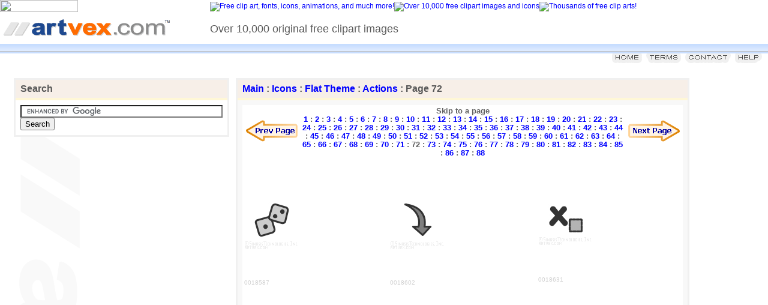

--- FILE ---
content_type: text/html
request_url: http://artvex.com/browse.php?p=Icons/Flat_Theme/Actions&s=72
body_size: 20857
content:

<!DOCTYPE html PUBLIC "-//W3C//DTD XHTML 1.0 Strict//EN" "http://www.w3.org/TR/xhtml1/DTD/xhtml1-strict.dtd">
<html xmlns="http://www.w3.org/1999/xhtml">
<head>
<title>
actions clip art royalty free page 72</title>

<meta http-equiv="content-type" content="text/html; charset=iso-8859-1" />
<meta name="Description" content="Original free clip art online royalty free">
<meta name="ROBOTS" content="ALL">
<META name="verify-v1" content="rA+3oPqPDEGMM/vM7BMCNYGaw+7unQnHyzP7bzYvaJs=" />
<link rel="stylesheet" type="text/css" href="styles.css" />

<link href="http://www.artvex.com/browse.php?p=Icons/Flat_Theme/Actions" rel="canonical" />
<script type="text/javascript">

  var _gaq = _gaq || [];
  _gaq.push(['_setAccount', 'UA-4694075-2']);
  _gaq.push(['_trackPageview']);

  (function() {
    var ga = document.createElement('script'); ga.type = 'text/javascript'; ga.async = true;
    ga.src = ('https:' == document.location.protocol ? 'https://ssl' : 'http://www') + '.google-analytics.com/ga.js';
    var s = document.getElementsByTagName('script')[0]; s.parentNode.insertBefore(ga, s);
  })();

</script>
</head>

<body background="images\bg.gif" leftmargin=0 topmargin=0 marginheight="0" marginwidth="0" bgcolor="#FFFFFF" link="#0000FF" vlink="#0000FF">
<table border="0" cellpadding="0" cellspacing="0" width="100%"><tr><td background="http://www.sinasis.com/images/background_network_top.gif" align="left" width="130"><img src="http://www.sinasis.com/images/sinasisnetwork_small_top.gif" width="130" height="20"></td><td background="http://www.sinasis.com/images/background_network_top.gif" align="center" width="100%"><a href="http://www.coolarchive.com" target="_top"><img src="http://www.sinasis.com/images/coolarchive_small_top.gif" width="150" height="20" alt="Free clip art, fonts, icons, animations, and much more!" border="0"></a><a href="http://www.artvex.com" target="_top"><img src="http://www.sinasis.com/images/artvex_small_top.gif" width="150" height="20" alt="Over 10,000 free clipart images and icons" border="0"></a><a href="http://www.1clipart.com" target="_top"><img src="http://www.sinasis.com/images/1clipart_small_top.gif" width="123" height="20" alt="Thousands of free clip arts!" border="0"></a></td></tr></table>
<table border="0" width="100%" cellpadding="0" cellspacing="0">
	<tr>
		<td align="left" valign="top" width="350"><a href="http://www.artvex.com/"><img src="images/top_logo.gif" width="295" height="47" border="0" alt="Access thousands of free cliparts."></a></td>
		<td align="left" valign="middle"><h1>Over 10,000 original free clipart images</h1></td>
	</tr>
	<tr>
		<td background="images/top_bar.gif" colspan="2"><img src="images/dot_blank.gif" width="1" height="13"></td>
	</tr>
	<tr>
		<td align="right" colspan="2"><a href="http://www.artvex.com/"><img src="images/top_home.gif" width="50" height="16" border="0"></a><img src="images/dot_blank.gif" width="7" height="1"><a href="terms.php"><img src="images/top_terms.gif" width="58" height="16" border="0"></a><img src="images/dot_blank.gif" width="7" height="1"><img src="images/top_contact.gif" width="76" height="16" border="0"><img src="images/dot_blank.gif" width="7" height="1"><img src="images/top_help.gif" width="45" height="16"><img src="images/dot_blank.gif" width="10" height="1"></td>
	</tr>
</table>
<br />

<table border="0" width="100%" cellpadding="3" cellspacing="5">
<tr>
<td valign="top">
	
	<div align="right">
	<table border="0" cellpadding="3" cellspacing="0" width="300">
	<tr><td bgcolor="#F0F0F0">

	<table border=0 cellpadding="0" cellspacing="0" width="100%">
	<tr><td class="cbtitle">&nbsp;&nbsp;Search</td></tr>
	<tr><td bgcolor="#FFF7D6" style="line-height: 0px;" ><img src="images/dot_blank.gif" width="1" height="1" hspace="0" vspace="0" border="0"></td></tr>
	<tr><td bgcolor="#ffffff">
	<table border="0" cellpadding="8" cellspacing="0" width="100%"><tr><td class="search"><!-- SiteSearch Google -->
<form action="http://www.google.com/cse" id="cse-search-box">
  <div>
    <input type="hidden" name="cx" value="partner-pub-9106795049489332:6700278653" />
    <input type="hidden" name="ie" value="UTF-8" />
    <input type="text" name="q" size="40" />
    <input type="submit" name="sa" value="Search" />
  </div>
</form>

<script type="text/javascript" src="http://www.google.com/coop/cse/brand?form=cse-search-box&amp;lang=en"></script>
<!-- SiteSearch Google -->
	</td></tr></table>
	<div align="center"></div>
	</td></tr></table>
	</td></tr></table>
	</div>
<br />

<div align="right">
<script type="text/javascript"><!--
google_ad_client = "ca-pub-9106795049489332";
/* artvex 300x250 */
google_ad_slot = "5344362213";
google_ad_width = 300;
google_ad_height = 250;
//-->
</script>
<script type="text/javascript" src="http://pagead2.googlesyndication.com/pagead/show_ads.js">
</script>
</div>

</td>
<td valign="top" width="70%">
	
	<div align="left">
	<table border="0" cellpadding="3" cellspacing="0" width="750">
	<tr><td bgcolor="#F0F0F0">

	<table border=0 cellpadding="0" cellspacing="0" width="100%">
	<tr><td class="cbtitle">&nbsp;&nbsp;<a href="http://www.artvex.com/" target="_top">Main</a> : <a href="browse.php?p=Icons">Icons</a> : <a href="browse.php?p=Icons/Flat_Theme">Flat Theme</a> : <a href="browse.php?p=Icons/Flat_Theme/Actions">Actions</a> : Page 72</td></tr>
	<tr><td bgcolor="#FFF7D6" style="line-height: 0px;" ><img src="images/dot_blank.gif" width="1" height="1" hspace="0" vspace="0" border="0"></td></tr>
	<tr><td bgcolor="#ffffff">
	<table border="0" cellpadding="8" cellspacing="0" width="100%"><tr><td class="browse_sub"><table border=0 cellpadding=3 cellspacing=0 width="100%"><td align="center" width="80" bgcolor="#FFFFFF" class="pager"><a href="browse.php?p=Icons/Flat_Theme/Actions&s=71"><img src="images/page_prev_on.gif" border="0" width="90" height="40"></a></td><td align="center" bgcolor="#FFFFFF" class="pager">Skip to a page<br /><a href="browse.php?p=Icons/Flat_Theme/Actions">1</a> : <a href="browse.php?p=Icons/Flat_Theme/Actions&s=2">2</a> : <a href="browse.php?p=Icons/Flat_Theme/Actions&s=3">3</a> : <a href="browse.php?p=Icons/Flat_Theme/Actions&s=4">4</a> : <a href="browse.php?p=Icons/Flat_Theme/Actions&s=5">5</a> : <a href="browse.php?p=Icons/Flat_Theme/Actions&s=6">6</a> : <a href="browse.php?p=Icons/Flat_Theme/Actions&s=7">7</a> : <a href="browse.php?p=Icons/Flat_Theme/Actions&s=8">8</a> : <a href="browse.php?p=Icons/Flat_Theme/Actions&s=9">9</a> : <a href="browse.php?p=Icons/Flat_Theme/Actions&s=10">10</a> : <a href="browse.php?p=Icons/Flat_Theme/Actions&s=11">11</a> : <a href="browse.php?p=Icons/Flat_Theme/Actions&s=12">12</a> : <a href="browse.php?p=Icons/Flat_Theme/Actions&s=13">13</a> : <a href="browse.php?p=Icons/Flat_Theme/Actions&s=14">14</a> : <a href="browse.php?p=Icons/Flat_Theme/Actions&s=15">15</a> : <a href="browse.php?p=Icons/Flat_Theme/Actions&s=16">16</a> : <a href="browse.php?p=Icons/Flat_Theme/Actions&s=17">17</a> : <a href="browse.php?p=Icons/Flat_Theme/Actions&s=18">18</a> : <a href="browse.php?p=Icons/Flat_Theme/Actions&s=19">19</a> : <a href="browse.php?p=Icons/Flat_Theme/Actions&s=20">20</a> : <a href="browse.php?p=Icons/Flat_Theme/Actions&s=21">21</a> : <a href="browse.php?p=Icons/Flat_Theme/Actions&s=22">22</a> : <a href="browse.php?p=Icons/Flat_Theme/Actions&s=23">23</a> : <a href="browse.php?p=Icons/Flat_Theme/Actions&s=24">24</a> : <a href="browse.php?p=Icons/Flat_Theme/Actions&s=25">25</a> : <a href="browse.php?p=Icons/Flat_Theme/Actions&s=26">26</a> : <a href="browse.php?p=Icons/Flat_Theme/Actions&s=27">27</a> : <a href="browse.php?p=Icons/Flat_Theme/Actions&s=28">28</a> : <a href="browse.php?p=Icons/Flat_Theme/Actions&s=29">29</a> : <a href="browse.php?p=Icons/Flat_Theme/Actions&s=30">30</a> : <a href="browse.php?p=Icons/Flat_Theme/Actions&s=31">31</a> : <a href="browse.php?p=Icons/Flat_Theme/Actions&s=32">32</a> : <a href="browse.php?p=Icons/Flat_Theme/Actions&s=33">33</a> : <a href="browse.php?p=Icons/Flat_Theme/Actions&s=34">34</a> : <a href="browse.php?p=Icons/Flat_Theme/Actions&s=35">35</a> : <a href="browse.php?p=Icons/Flat_Theme/Actions&s=36">36</a> : <a href="browse.php?p=Icons/Flat_Theme/Actions&s=37">37</a> : <a href="browse.php?p=Icons/Flat_Theme/Actions&s=38">38</a> : <a href="browse.php?p=Icons/Flat_Theme/Actions&s=39">39</a> : <a href="browse.php?p=Icons/Flat_Theme/Actions&s=40">40</a> : <a href="browse.php?p=Icons/Flat_Theme/Actions&s=41">41</a> : <a href="browse.php?p=Icons/Flat_Theme/Actions&s=42">42</a> : <a href="browse.php?p=Icons/Flat_Theme/Actions&s=43">43</a> : <a href="browse.php?p=Icons/Flat_Theme/Actions&s=44">44</a> : <a href="browse.php?p=Icons/Flat_Theme/Actions&s=45">45</a> : <a href="browse.php?p=Icons/Flat_Theme/Actions&s=46">46</a> : <a href="browse.php?p=Icons/Flat_Theme/Actions&s=47">47</a> : <a href="browse.php?p=Icons/Flat_Theme/Actions&s=48">48</a> : <a href="browse.php?p=Icons/Flat_Theme/Actions&s=49">49</a> : <a href="browse.php?p=Icons/Flat_Theme/Actions&s=50">50</a> : <a href="browse.php?p=Icons/Flat_Theme/Actions&s=51">51</a> : <a href="browse.php?p=Icons/Flat_Theme/Actions&s=52">52</a> : <a href="browse.php?p=Icons/Flat_Theme/Actions&s=53">53</a> : <a href="browse.php?p=Icons/Flat_Theme/Actions&s=54">54</a> : <a href="browse.php?p=Icons/Flat_Theme/Actions&s=55">55</a> : <a href="browse.php?p=Icons/Flat_Theme/Actions&s=56">56</a> : <a href="browse.php?p=Icons/Flat_Theme/Actions&s=57">57</a> : <a href="browse.php?p=Icons/Flat_Theme/Actions&s=58">58</a> : <a href="browse.php?p=Icons/Flat_Theme/Actions&s=59">59</a> : <a href="browse.php?p=Icons/Flat_Theme/Actions&s=60">60</a> : <a href="browse.php?p=Icons/Flat_Theme/Actions&s=61">61</a> : <a href="browse.php?p=Icons/Flat_Theme/Actions&s=62">62</a> : <a href="browse.php?p=Icons/Flat_Theme/Actions&s=63">63</a> : <a href="browse.php?p=Icons/Flat_Theme/Actions&s=64">64</a> : <a href="browse.php?p=Icons/Flat_Theme/Actions&s=65">65</a> : <a href="browse.php?p=Icons/Flat_Theme/Actions&s=66">66</a> : <a href="browse.php?p=Icons/Flat_Theme/Actions&s=67">67</a> : <a href="browse.php?p=Icons/Flat_Theme/Actions&s=68">68</a> : <a href="browse.php?p=Icons/Flat_Theme/Actions&s=69">69</a> : <a href="browse.php?p=Icons/Flat_Theme/Actions&s=70">70</a> : <a href="browse.php?p=Icons/Flat_Theme/Actions&s=71">71</a> :  72 : <a href="browse.php?p=Icons/Flat_Theme/Actions&s=73">73</a> : <a href="browse.php?p=Icons/Flat_Theme/Actions&s=74">74</a> : <a href="browse.php?p=Icons/Flat_Theme/Actions&s=75">75</a> : <a href="browse.php?p=Icons/Flat_Theme/Actions&s=76">76</a> : <a href="browse.php?p=Icons/Flat_Theme/Actions&s=77">77</a> : <a href="browse.php?p=Icons/Flat_Theme/Actions&s=78">78</a> : <a href="browse.php?p=Icons/Flat_Theme/Actions&s=79">79</a> : <a href="browse.php?p=Icons/Flat_Theme/Actions&s=80">80</a> : <a href="browse.php?p=Icons/Flat_Theme/Actions&s=81">81</a> : <a href="browse.php?p=Icons/Flat_Theme/Actions&s=82">82</a> : <a href="browse.php?p=Icons/Flat_Theme/Actions&s=83">83</a> : <a href="browse.php?p=Icons/Flat_Theme/Actions&s=84">84</a> : <a href="browse.php?p=Icons/Flat_Theme/Actions&s=85">85</a> : <a href="browse.php?p=Icons/Flat_Theme/Actions&s=86">86</a> : <a href="browse.php?p=Icons/Flat_Theme/Actions&s=87">87</a> : <a href="browse.php?p=Icons/Flat_Theme/Actions&s=88">88</a></td><td align="center" width="80" bgcolor="#FFFFFF" class="pager"><a href="browse.php?p=Icons/Flat_Theme/Actions&s=73"><img src="images/page_next_on.gif" border="0" width="90" height="40"></a></td></table><table border=0 cellpadding=3 cellspacing=0 width="100%" align="center"><tr><td align="center" bgcolor="#FFFFFF" colspan="3"><script type="text/javascript"><!--
google_ad_client = "ca-pub-9106795049489332";
/* artvex 468x15 */
google_ad_slot = "4823045294";
google_ad_width = 468;
google_ad_height = 15;
//-->
</script>
<script type="text/javascript" src="http://pagead2.googlesyndication.com/pagead/show_ads.js">
</script>
</td></tr><tr><td align="center" height="275" bgcolor="#FFFFFF"><table border=0 cellpadding=0 cellspacing=0 width="100%" height="100%" align="center"><tr><td><img src="content/Clip_Art/Icons/Flat_Theme/Actions/0018587.gif" border="0"></td></tr><tr><td id="browse_sub_file">0018587</td></tr></table></td><td align="center" height="275" bgcolor="#FFFFFF"><table border=0 cellpadding=0 cellspacing=0 width="100%" height="100%" align="center"><tr><td><img src="content/Clip_Art/Icons/Flat_Theme/Actions/0018602.gif" border="0"></td></tr><tr><td id="browse_sub_file">0018602</td></tr></table></td><td align="center" height="275" bgcolor="#FFFFFF"><table border=0 cellpadding=0 cellspacing=0 width="100%" height="100%" align="center"><tr><td><img src="content/Clip_Art/Icons/Flat_Theme/Actions/0018631.gif" border="0"></td></tr><tr><td id="browse_sub_file">0018631</td></tr></table></td></tr><tr><td align="center" bgcolor="#FFFFFF" colspan="3"><script type="text/javascript"><!--
google_ad_client = "ca-pub-9106795049489332";
/* artvex 728x90 */
google_ad_slot = "2608939437";
google_ad_width = 728;
google_ad_height = 90;
//-->
</script>
<script type="text/javascript" src="http://pagead2.googlesyndication.com/pagead/show_ads.js">
</script>
</td></tr><tr><td align="center" height="275" bgcolor="#FFFFFF"><table border=0 cellpadding=0 cellspacing=0 width="100%" height="100%" align="center"><tr><td><img src="content/Clip_Art/Icons/Flat_Theme/Actions/0018632.gif" border="0"></td></tr><tr><td id="browse_sub_file">0018632</td></tr></table></td><td align="center" height="275" bgcolor="#FFFFFF"><table border=0 cellpadding=0 cellspacing=0 width="100%" height="100%" align="center"><tr><td><img src="content/Clip_Art/Icons/Flat_Theme/Actions/0018649.gif" border="0"></td></tr><tr><td id="browse_sub_file">0018649</td></tr></table></td><td align="center" height="275" bgcolor="#FFFFFF"><table border=0 cellpadding=0 cellspacing=0 width="100%" height="100%" align="center"><tr><td><img src="content/Clip_Art/Icons/Flat_Theme/Actions/0018650.gif" border="0"></td></tr><tr><td id="browse_sub_file">0018650</td></tr></table></td></tr><tr></tr><tr><td align="center" bgcolor="#FFFFFF" colspan="3"><script type="text/javascript"><!--
google_ad_client = "ca-pub-9106795049489332";
/* artvex 728x90 */
google_ad_slot = "2608939437";
google_ad_width = 728;
google_ad_height = 90;
//-->
</script>
<script type="text/javascript" src="http://pagead2.googlesyndication.com/pagead/show_ads.js">
</script>
</td></tr></table><table border=0 cellpadding=3 cellspacing=0 width="100%"><td align="center" width="80" bgcolor="#FFFFFF" class="pager"><a href="browse.php?p=Icons/Flat_Theme/Actions&s=71"><img src="images/page_prev_on.gif" border="0" width="90" height="40"></a></td><td align="center" bgcolor="#FFFFFF" class="pager">Skip to a page<br /><a href="browse.php?p=Icons/Flat_Theme/Actions">1</a> : <a href="browse.php?p=Icons/Flat_Theme/Actions&s=2">2</a> : <a href="browse.php?p=Icons/Flat_Theme/Actions&s=3">3</a> : <a href="browse.php?p=Icons/Flat_Theme/Actions&s=4">4</a> : <a href="browse.php?p=Icons/Flat_Theme/Actions&s=5">5</a> : <a href="browse.php?p=Icons/Flat_Theme/Actions&s=6">6</a> : <a href="browse.php?p=Icons/Flat_Theme/Actions&s=7">7</a> : <a href="browse.php?p=Icons/Flat_Theme/Actions&s=8">8</a> : <a href="browse.php?p=Icons/Flat_Theme/Actions&s=9">9</a> : <a href="browse.php?p=Icons/Flat_Theme/Actions&s=10">10</a> : <a href="browse.php?p=Icons/Flat_Theme/Actions&s=11">11</a> : <a href="browse.php?p=Icons/Flat_Theme/Actions&s=12">12</a> : <a href="browse.php?p=Icons/Flat_Theme/Actions&s=13">13</a> : <a href="browse.php?p=Icons/Flat_Theme/Actions&s=14">14</a> : <a href="browse.php?p=Icons/Flat_Theme/Actions&s=15">15</a> : <a href="browse.php?p=Icons/Flat_Theme/Actions&s=16">16</a> : <a href="browse.php?p=Icons/Flat_Theme/Actions&s=17">17</a> : <a href="browse.php?p=Icons/Flat_Theme/Actions&s=18">18</a> : <a href="browse.php?p=Icons/Flat_Theme/Actions&s=19">19</a> : <a href="browse.php?p=Icons/Flat_Theme/Actions&s=20">20</a> : <a href="browse.php?p=Icons/Flat_Theme/Actions&s=21">21</a> : <a href="browse.php?p=Icons/Flat_Theme/Actions&s=22">22</a> : <a href="browse.php?p=Icons/Flat_Theme/Actions&s=23">23</a> : <a href="browse.php?p=Icons/Flat_Theme/Actions&s=24">24</a> : <a href="browse.php?p=Icons/Flat_Theme/Actions&s=25">25</a> : <a href="browse.php?p=Icons/Flat_Theme/Actions&s=26">26</a> : <a href="browse.php?p=Icons/Flat_Theme/Actions&s=27">27</a> : <a href="browse.php?p=Icons/Flat_Theme/Actions&s=28">28</a> : <a href="browse.php?p=Icons/Flat_Theme/Actions&s=29">29</a> : <a href="browse.php?p=Icons/Flat_Theme/Actions&s=30">30</a> : <a href="browse.php?p=Icons/Flat_Theme/Actions&s=31">31</a> : <a href="browse.php?p=Icons/Flat_Theme/Actions&s=32">32</a> : <a href="browse.php?p=Icons/Flat_Theme/Actions&s=33">33</a> : <a href="browse.php?p=Icons/Flat_Theme/Actions&s=34">34</a> : <a href="browse.php?p=Icons/Flat_Theme/Actions&s=35">35</a> : <a href="browse.php?p=Icons/Flat_Theme/Actions&s=36">36</a> : <a href="browse.php?p=Icons/Flat_Theme/Actions&s=37">37</a> : <a href="browse.php?p=Icons/Flat_Theme/Actions&s=38">38</a> : <a href="browse.php?p=Icons/Flat_Theme/Actions&s=39">39</a> : <a href="browse.php?p=Icons/Flat_Theme/Actions&s=40">40</a> : <a href="browse.php?p=Icons/Flat_Theme/Actions&s=41">41</a> : <a href="browse.php?p=Icons/Flat_Theme/Actions&s=42">42</a> : <a href="browse.php?p=Icons/Flat_Theme/Actions&s=43">43</a> : <a href="browse.php?p=Icons/Flat_Theme/Actions&s=44">44</a> : <a href="browse.php?p=Icons/Flat_Theme/Actions&s=45">45</a> : <a href="browse.php?p=Icons/Flat_Theme/Actions&s=46">46</a> : <a href="browse.php?p=Icons/Flat_Theme/Actions&s=47">47</a> : <a href="browse.php?p=Icons/Flat_Theme/Actions&s=48">48</a> : <a href="browse.php?p=Icons/Flat_Theme/Actions&s=49">49</a> : <a href="browse.php?p=Icons/Flat_Theme/Actions&s=50">50</a> : <a href="browse.php?p=Icons/Flat_Theme/Actions&s=51">51</a> : <a href="browse.php?p=Icons/Flat_Theme/Actions&s=52">52</a> : <a href="browse.php?p=Icons/Flat_Theme/Actions&s=53">53</a> : <a href="browse.php?p=Icons/Flat_Theme/Actions&s=54">54</a> : <a href="browse.php?p=Icons/Flat_Theme/Actions&s=55">55</a> : <a href="browse.php?p=Icons/Flat_Theme/Actions&s=56">56</a> : <a href="browse.php?p=Icons/Flat_Theme/Actions&s=57">57</a> : <a href="browse.php?p=Icons/Flat_Theme/Actions&s=58">58</a> : <a href="browse.php?p=Icons/Flat_Theme/Actions&s=59">59</a> : <a href="browse.php?p=Icons/Flat_Theme/Actions&s=60">60</a> : <a href="browse.php?p=Icons/Flat_Theme/Actions&s=61">61</a> : <a href="browse.php?p=Icons/Flat_Theme/Actions&s=62">62</a> : <a href="browse.php?p=Icons/Flat_Theme/Actions&s=63">63</a> : <a href="browse.php?p=Icons/Flat_Theme/Actions&s=64">64</a> : <a href="browse.php?p=Icons/Flat_Theme/Actions&s=65">65</a> : <a href="browse.php?p=Icons/Flat_Theme/Actions&s=66">66</a> : <a href="browse.php?p=Icons/Flat_Theme/Actions&s=67">67</a> : <a href="browse.php?p=Icons/Flat_Theme/Actions&s=68">68</a> : <a href="browse.php?p=Icons/Flat_Theme/Actions&s=69">69</a> : <a href="browse.php?p=Icons/Flat_Theme/Actions&s=70">70</a> : <a href="browse.php?p=Icons/Flat_Theme/Actions&s=71">71</a> :  72 : <a href="browse.php?p=Icons/Flat_Theme/Actions&s=73">73</a> : <a href="browse.php?p=Icons/Flat_Theme/Actions&s=74">74</a> : <a href="browse.php?p=Icons/Flat_Theme/Actions&s=75">75</a> : <a href="browse.php?p=Icons/Flat_Theme/Actions&s=76">76</a> : <a href="browse.php?p=Icons/Flat_Theme/Actions&s=77">77</a> : <a href="browse.php?p=Icons/Flat_Theme/Actions&s=78">78</a> : <a href="browse.php?p=Icons/Flat_Theme/Actions&s=79">79</a> : <a href="browse.php?p=Icons/Flat_Theme/Actions&s=80">80</a> : <a href="browse.php?p=Icons/Flat_Theme/Actions&s=81">81</a> : <a href="browse.php?p=Icons/Flat_Theme/Actions&s=82">82</a> : <a href="browse.php?p=Icons/Flat_Theme/Actions&s=83">83</a> : <a href="browse.php?p=Icons/Flat_Theme/Actions&s=84">84</a> : <a href="browse.php?p=Icons/Flat_Theme/Actions&s=85">85</a> : <a href="browse.php?p=Icons/Flat_Theme/Actions&s=86">86</a> : <a href="browse.php?p=Icons/Flat_Theme/Actions&s=87">87</a> : <a href="browse.php?p=Icons/Flat_Theme/Actions&s=88">88</a></td><td align="center" width="80" bgcolor="#FFFFFF" class="pager"><a href="browse.php?p=Icons/Flat_Theme/Actions&s=73"><img src="images/page_next_on.gif" border="0" width="90" height="40"></a></td></table>	</td></tr></table>
	<div align="center"></div>
	</td></tr></table>
	</td></tr></table>
	</div></td>

</tr>
</table>

<br />
<table border="0" width="100%" cellpadding="0" cellspacing="0">
	<tr><td class="bottom" background="images/bot_bar.gif" align="center" height="22"><a href="terms.php">Terms of Use</a> | Privacy Policy | Contact | Help</td></tr>
	<tr><td class="bottom" align="center">© Sinasis Technologies, Inc.</td></tr>
</table>

</body>
</html>

--- FILE ---
content_type: text/html; charset=utf-8
request_url: https://www.google.com/recaptcha/api2/aframe
body_size: 118
content:
<!DOCTYPE HTML><html><head><meta http-equiv="content-type" content="text/html; charset=UTF-8"></head><body><script nonce="ojExE3IUC2m0ZAlTv1iY3A">/** Anti-fraud and anti-abuse applications only. See google.com/recaptcha */ try{var clients={'sodar':'https://pagead2.googlesyndication.com/pagead/sodar?'};window.addEventListener("message",function(a){try{if(a.source===window.parent){var b=JSON.parse(a.data);var c=clients[b['id']];if(c){var d=document.createElement('img');d.src=c+b['params']+'&rc='+(localStorage.getItem("rc::a")?sessionStorage.getItem("rc::b"):"");window.document.body.appendChild(d);sessionStorage.setItem("rc::e",parseInt(sessionStorage.getItem("rc::e")||0)+1);localStorage.setItem("rc::h",'1769060364399');}}}catch(b){}});window.parent.postMessage("_grecaptcha_ready", "*");}catch(b){}</script></body></html>

--- FILE ---
content_type: text/css
request_url: http://artvex.com/styles.css
body_size: 1866
content:
body, p, td, tr, th, div, blockquote, dl, ul, ol {
	font-family: Arial, Helvetica, sans-serif;
	font-weight: normal;
	font-size: 12px;
	color: #000000;
	text-decoration: none;
	letter-spacing: 0px;
	line-height: 14px;
}

a:link, a:visited {
	text-decoration: none;
	color: #0000FF;
	background-color: transparent;
} 

a:hover, a:active {
	text-decoration: underline;
	color: #FF6C01;
	background-color: transparent;
}

h1 {
	font-size: 18px;
	font-weight: normal;
	color: #5B5B5B;
	vertical-align: middle;
	line-height: 0px;
}

.bottom {
	font-size: 10px;	
}

.bottom a:link, .bottom a:visited, .bottom a:hover, .bottom a:active {
	color: #000000;
	background-color: transparent;
}

.cbtitle {
	font-size: 16px;
	color: #585858;
	font-weight: bold;
	line-height: 30px;
	background-color: #F7EFE8;
}

.browse_dir {
	font-size: 20px;
	line-height: 30px;
	letter-spacing: 0px;
	padding: 5px;
	text-decoration: none;
	font-weight: normal;
}

.browse_dir a:link, .browse_dir a:visited {
	color: #393C93;
	text-decoration: none;
}

.browse_dir a:hover, .browse_dir a:active {
	color: #FF6C01;
	text-decoration: underline;
	background-color: transparent;
}

.browse_sub {
	background-color: #F8F8F8;
}

#browse_sub_file {
	font-size: 10px;
	color: #D1D1D1;
	vertical-align: text-bottom;
}

.pager {
	color: #626262;
	font-weight: bold;
	font-size: 13px;
}

.pager a:link, .pager a:visited, .pager a:hover, .pager a:active,  {
	color: #0000A0;
	background-color: transparent;
}

#content_quantity {
	font-size: 9px;
	color: #A2A2A2;
}

#termsofuse {
	font-size: 11px;
	color: #A2A2A2;
	font-weight: normal;
	line-height: normal;
	text-align: left;
}

.search {
	font-size: 11px;
	font-weight: normal;
	line-height: 0px;
	letter-spacing: 0px;
	text-decoration: none;
}